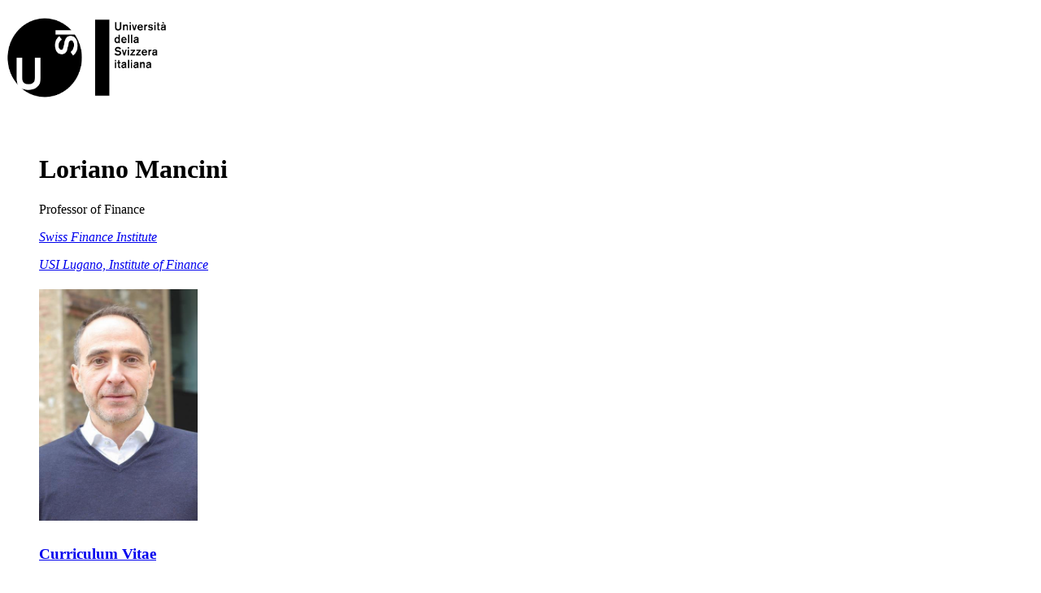

--- FILE ---
content_type: text/html
request_url: https://people.lu.usi.ch/mancil/
body_size: 7946
content:
<!doctype html>
<html>
<head>
<meta charset="utf-8">
<title>Loriano Mancini webpage</title>
</head>

  <body>
  <h1><img src="head_USI.bmp" width="200" height="100" alt=""/></h1>
  <blockquote>
  <h4>&nbsp;</h4>
  <h1>Loriano Mancini</h1>
  <p>Professor of Finance</p>
  <p><em><a href="http://sfi.ch/" target="_blank">Swiss Finance Institute</a></em></p>
  <p><em><a href="https://www.ifin.usi.ch/" target="_blank">USI Lugano, Institute of Finance</a></em></p>
  <h1><img src="picture_me.bmp" width="195" height="285" alt=""/></h1>
  <h3><a href="cv_Loriano_Mancini.pdf" target="_blank">Curriculum Vitae</a></h3>
  <h3>&nbsp;</h3>
  <h3>Working papers</h3>
  <UL>
    <LI>
    <p><a href="Asymmetric_Information_in_Repo_Markets.pdf" target="_blank">Asymmetric Information in Repo Markets</a>, with Piotr Danisewicz, Tobias Dieler, Francesco Mazzari and Julian Metzler</p>    
    <LI>
    <p><a href="https://papers.ssrn.com/sol3/papers.cfm?abstract_id=4383725" target="_blank">The Short-term Effort of Long-term Firms</a>, with Laurent Fresard, Enrique Schroth and Davide Sinno</p>    
    <LI>
    <p><a href="https://papers.ssrn.com/sol3/papers.cfm?abstract_id=3779987" target="_blank">(In)efficient Repo Markets</a>, with Tobias Dieler and Norman Schuerhoff</p>    
  </UL>
  <p>&nbsp;</p>
  <h3>Publications</h3>
  <UL>
    <LI>
      <p><a href="https://papers.ssrn.com/sol3/papers.cfm?abstract_id=3221471" target="_blank">An L-Moment Approach for Portfolio Choice under Non-Expected Utility</a>, <STRONG>Journal of Financial Econometrics</STRONG>, forthcoming, with Hasan Fallahgoul and Stoyan Stoyanov</p>
    <LI>
      <p><a href="https://papers.ssrn.com/sol3/papers.cfm?abstract_id=3327137" target="_blank">Risk Premia and Levy Jumps: Theory and Evidence</a>, <STRONG>Journal of Financial Econometrics</STRONG>, 2023, Vol. 21, 810-851, with Hasan Fallahgoul and Julien Hugonnier</p>    
    <LI>
      <p><a href="https://papers.ssrn.com/sol3/papers.cfm?abstract_id=2992202" target="_blank">Understanding Cash Flow Risk</a>, <STRONG>Review of Financial Studies</STRONG>, 2022, Vol. 35, 3922-3972, with Sebastian Gryglewicz, Erwan Morellec, Enrique Schroth and Philip Valta</p>
    <LI>
      <p><a href="https://papers.ssrn.com/sol3/papers.cfm?abstract_id=2136820" target="_blank">The Term Structure of Variance Swaps and Risk Premia</a>, <STRONG>Journal of Econometrics</STRONG>, 2020, Vol. 219, 204-230, with Yacine   Ait-Sahalia and Mustafa Karaman<BR>
        Post on <EM><a href="http://www.sr-sv.com/what-variance-swaps-tell-us-about-risk-premia/" target="_blank">Systemic Risk and Systemic Value</a></EM> website, non-profit project from and for senior investment managers and researchers</p>
    </LI>
    <LI>
      <p><a href="https://papers.ssrn.com/sol3/papers.cfm?abstract_id=2331355" target="_blank">The Euro Interbank Repo Market</a>, <STRONG>Review of Financial   Studies</STRONG>, 2016, Vol. 29, 1747-1779, with Angelo Ranaldo and Jan   Wrampelmeyer</p>
    <LI>
      <p><a href="https://papers.ssrn.com/sol3/papers.cfm?abstract_id=2237512" target="_blank">Quadratic Variance Swap Models</a>, <STRONG>Journal of Financial   Economics</STRONG>, 2016, Vol. 119, 44-68, with Damir Filipovic and Elise   Gourier</p>
    <LI>
      <p><a href="https://papers.ssrn.com/sol3/papers.cfm?abstract_id=2287672" target="_blank">Scientific Research Measures</a>, <STRONG>Journal of the Association for   Information Science and Technology</STRONG>, 2016, Vol. 67, 3051-3063, with   Marco Frittelli and Ilaria Peri</p>
    <LI>
      <p><a href="https://papers.ssrn.com/sol3/papers.cfm?abstract_id=1522157" target="_blank">Detecting Abnormal Trading Activities in Option Markets</a>, <STRONG>Journal of   Empirical Finance</STRONG>, 2015, Vol. 33, 263-275, with Marc Chesney and Remo   Crameri</p>
    <LI>
      <p><a href="https://papers.ssrn.com/sol3/papers.cfm?abstract_id=1447869" target="_blank">Liquidity in the Foreign Exchange Market: Measurement, Commonality, and Risk   Premiums</a>, <STRONG>Journal of Finance</STRONG>, 2013, Vol. 68, 1805-1841, with   Angelo Ranaldo and Jan Wrampelmeyer<BR>
        Outstanding Paper in International   Finance award at the 2010 Eastern Finance Association Annual Meeting,   Miami<BR>
        Featured in the <EM>Financial Times</EM></p>
    <LI>
      <p><a href="https://papers.ssrn.com/sol3/papers.cfm?abstract_id=1953621" target="_blank">Systemic Risk and Sentiment</a>, <STRONG>Handbook on Systemic Risk</STRONG>,   edited by J.-P. Fouque and J. Langsam, 2013, 714-742, with Giovanni Barone-Adesi   and Hersh Shefrin</p>
    <LI>
      <p><a href="https://papers.ssrn.com/sol3/papers.cfm?abstract_id=776124" target="_blank">Robust Value at Risk Prediction</a>, <STRONG>Journal of Financial   Econometrics</STRONG>, 2011, Vol. 9, 281-313, with Fabio Trojani</p>
    <LI>
      <p><a href="https://papers.ssrn.com/sol3/papers.cfm?abstract_id=955740" target="_blank">Option Pricing with Model-Guided Nonparametric Methods</a>, <STRONG>Journal of   the American Statistical Association</STRONG>, 2009, Vol. 104, 1351-1372, with   Jianqing Fan</p>
    <LI>
      <p><a href="https://papers.ssrn.com/sol3/papers.cfm?abstract_id=905766" target="_blank">Out of Sample Forecasts of Quadratic Variation</a>, <STRONG>Journal of   Econometrics</STRONG>, 2008, Vol. 147, 17-33, with Yacine Ait-Sahalia</p>
    <LI>
      <p><a href="https://papers.ssrn.com/sol3/papers.cfm?abstract_id=603382" target="_blank">A GARCH Option Pricing Model with Filtered Historical Simulation</a>, <STRONG>Review of Financial Studies</STRONG>, 2008, Vol. 21, 1223-1258, with   Giovanni Barone-Adesi and Robert Engle<BR>
      Best Paper in Quantitative Finance   award at the Quantitative Methods in Finance Conference 2005, Sydney</p>
    <LI>
      <p><a href="https://papers.ssrn.com/sol3/papers.cfm?abstract_id=414060" target="_blank">Optimal Conditionally Unbiased Bounded-Influence Inference in Dynamic   Location and Scale Models</a>, <STRONG>Journal of the American Statistical   Association</STRONG>, 2005, Vol. 100, 628-641, with Elvezio Ronchetti and Fabio   Trojani</p>
    </LI>
  </UL>
  <p>&nbsp;</p>
  <h3><STRONG>Biography</STRONG></h3>
  <p>Loriano Mancini received his PhD from the Universita` della Svizzera italiana,   Faculty of Economics, in 2004. In 2004-2005 he was research fellow at the   Operations Research and Financial Engineering department at Princeton   University. In 2005-2007 and 2007-2009 he was, respectively, senior researcher   and assistant professor at the institute of finance at the University of Zurich.   From 2009 to 2017 he had been assistant professor at the Swiss Finance Institute at EPFL. In 2017 he joined USI as associate professor of finance. Since 2022 he is full professor. His recent research   focuses on volatility and liquidity risks, stability of interbank markets, financial aspects of insurance companies, and statistical analyses of corporate data. His research has appeared in international journals such as Journal   of Finance, Review of Financial Studies, Journal of Financial Economics, Journal   of the American Statistical Association, and Journal of Econometrics. He is   associate editor of various academic journals such as the Journal of Financial   Econometrics and Journal of Business and Economic Statistics. At USI he teaches courses at bachelor and master level. </p>
  <p>&nbsp;</p>
  <h3><STRONG>Mail address</STRONG></h3>
  <p>Universita` della Svizzera italiana</p>
  <p>Institute of Finance</p>
  <p>Via Giuseppe Buffi 13</p>
  <p>CH-6900 Lugano, Switzerland</p>
  <p>&nbsp;</p>
  <h3><STRONG>Office</STRONG></h3>
  <p>Institute of Finance</p>
  <p>Office EL 3/004 (blue building, third floor)</p>
  <p>Via Giuseppe Buffi 6, CH-6900 Lugano, Switzerland</p>
  <p>&nbsp; </p>
  <p>Last update: 07.08.2025</p>
</blockquote>
</body>
</html>
